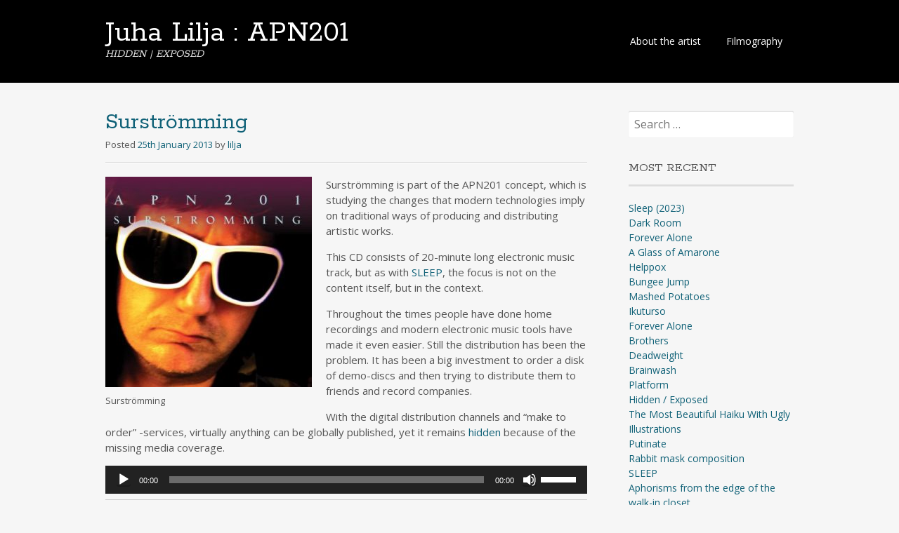

--- FILE ---
content_type: text/html; charset=utf-8
request_url: https://www.google.com/recaptcha/api2/aframe
body_size: 269
content:
<!DOCTYPE HTML><html><head><meta http-equiv="content-type" content="text/html; charset=UTF-8"></head><body><script nonce="xSTRoTCbV94pRNPz5TCxQw">/** Anti-fraud and anti-abuse applications only. See google.com/recaptcha */ try{var clients={'sodar':'https://pagead2.googlesyndication.com/pagead/sodar?'};window.addEventListener("message",function(a){try{if(a.source===window.parent){var b=JSON.parse(a.data);var c=clients[b['id']];if(c){var d=document.createElement('img');d.src=c+b['params']+'&rc='+(localStorage.getItem("rc::a")?sessionStorage.getItem("rc::b"):"");window.document.body.appendChild(d);sessionStorage.setItem("rc::e",parseInt(sessionStorage.getItem("rc::e")||0)+1);localStorage.setItem("rc::h",'1768662506508');}}}catch(b){}});window.parent.postMessage("_grecaptcha_ready", "*");}catch(b){}</script></body></html>